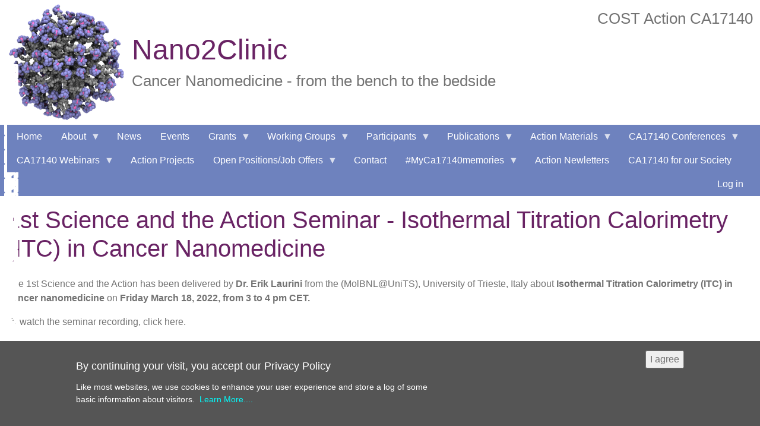

--- FILE ---
content_type: text/html; charset=utf-8
request_url: https://www.nano2clinic.eu/1st-science-and-action-seminar-isothermal-titration-calorimetry-itc-cancer-nanomedicine
body_size: 11824
content:
<!DOCTYPE html>
<html lang="en" dir="ltr" prefix="content: http://purl.org/rss/1.0/modules/content/ dc: http://purl.org/dc/terms/ foaf: http://xmlns.com/foaf/0.1/ og: http://ogp.me/ns# rdfs: http://www.w3.org/2000/01/rdf-schema# schema: http://schema.org/ sioc: http://rdfs.org/sioc/ns# sioct: http://rdfs.org/sioc/types# skos: http://www.w3.org/2004/02/skos/core# xsd: http://www.w3.org/2001/XMLSchema#">
<head>
  <meta charset="utf-8">
  <link rel="canonical" href="/1st-science-and-action-seminar-isothermal-titration-calorimetry-itc-cancer-nanomedicine">
  <meta name="description" content="The 1st Science and the Action has been delivered by Dr.">
  <meta property="og:site_name" content="Nano2Clinic">
  <meta property="og:title" content="1st Science and the Action Seminar - Isothermal Titration Calorimetry (ITC) in Cancer Nanomedicine">
  <meta property="og:image" content="https://www.nano2clinic.eu">
  <meta property="og:updated_time" content="2022-04-08T15:03:55+01:00">
  <meta name="MobileOptimized" content="width">
  <meta name="HandheldFriendly" content="true">
  <meta name="viewport" content="width=device-width, initial-scale=1.0">
  <link rel="icon" href="/themes/yw_theme/favicon.ico" type="image/vnd.microsoft.icon">
  <title>1st Science and the Action Seminar - Isothermal Titration Calorimetry (ITC) in Cancer Nanomedicine | Nano2Clinic</title>
  <link rel="stylesheet" media="all" href="/sites/default/files/css/css_FnGsthWfOGC0fhdNgCbHXwMEg-EV5nda6J8F9Jfsl3c.css">
  <link rel="stylesheet" media="all" href="/sites/default/files/css/css_-yE5x9DrizPoBVNyHDwANiEbYOe_Em1YO13KNKeyrDk.css">
</head>
<body class="yw-live has-masthead-region path-node page-node-type-page">
  <a href="#main-content" class="visually-hidden focusable skip-link">Skip to main content</a>
  <div class="dialog-off-canvas-main-canvas" data-off-canvas-main-canvas="">
    <header id="top_menu" class="clearfix" role="navigation">
      <div class="region region-top-menu">
        <div id="block-yw-theme-tools" class="block block-superfish block-superfishtools">
          <ul id="superfish-tools" class="menu sf-menu sf-tools sf-horizontal sf-style-none"></ul>
        </div>
      </div>
    </header>
    <header id="header" class="clearfix container-fluid" role="banner">
      <div class="row">
        <div class="col-sm-8">
          <div class="region region-branding">
            <div id="logo">
              <a class="logo" href="/" title="Home" rel="home"><img src="/sites/default/files/yogawebs/logo.png" alt="Home"></a>
            </div>
            <div id="name-and-slogan">
              <h1 id="site-name"><a href="/" title="Home" rel="home">Nano2Clinic</a></h1>
              <p id="site-slogan">Cancer Nanomedicine - from the bench to the bedside</p>
            </div>
          </div>
        </div>
        <div class="col-sm-4">
          <div class="region region-masthead">
            <div id="block-costactionnumber" class="cost-action-number block block-block-content block-block-content53250033-e02d-4ece-9b02-6427971ada78">
              <div class="yw-formatted text-formatted field field--name-body field--type-text-with-summary field--label-hidden field__item">
                <h3>COST Action CA17140</h3>
              </div>
            </div>
            <div id="block-ridiculouslyresponsivesocialsharebuttons" class="block block-rrssb block-rrssb-block">
              <div class="rrssb rrssb-bs-follow_links">
                <ul class="rrssb-buttons">
                  <li class="rrssb-facebook"><span class="rrssb-icon"></span> <span class="rrssb-text">facebook</span></li>
                  <li class="rrssb-twitter"><span class="rrssb-icon"></span> <span class="rrssb-text">twitter</span></li>
                </ul>
              </div>
            </div>
          </div>
        </div>
        <div class="col-sm-12">
          <div class="region region-navigation">
            <div id="block-yw-theme-mainnavigation" class="block block-superfish block-superfishmain">
              <ul id="superfish-main" class="menu sf-menu sf-main sf-horizontal sf-style-none">
                <li id="main-yogawebshome" class="sf-depth-1 sf-no-children">
                  <a href="/" class="sf-depth-1">Home</a>
                </li>
                <li id="main-menu-link-content73bb9df2-a4ac-4ee8-9afd-95b99c8c337e" class="sf-depth-1 menuparent">
                  <span class="sf-depth-1 menuparent nolink">About</span>
                  <ul>
                    <li id="main-menu-link-contentad5b75ab-d113-40a7-b7bd-2da9048f97e5" class="sf-depth-2 sf-no-children">
                      <a href="/cost-action-ca17140" title="Details about this Action including how to join" class="sf-depth-2">COST Action CA17140</a>
                    </li>
                    <li id="main-menu-link-contentc4a6639b-5570-4a72-beb4-992a8526038e" class="sf-depth-2 sf-no-children">
                      <a href="/about-cost" class="sf-depth-2">About COST</a>
                    </li>
                    <li id="main-menu-link-content89b13f33-368c-49f1-b112-49d6d72a1618" class="sf-depth-2 sf-no-children">
                      <a href="/participation" title="How to join this Action" class="sf-depth-2">Participation</a>
                    </li>
                  </ul>
                </li>
                <li id="main-views-viewviewsarticlespage-1" class="sf-depth-1 sf-no-children">
                  <a href="/news" class="sf-depth-1">News</a>
                </li>
                <li id="main-views-viewviewseventspage-1" class="sf-depth-1 sf-no-children">
                  <a href="/events" class="sf-depth-1">Events</a>
                </li>
                <li id="main-menu-link-content691db2d0-e2de-4d2b-9c7f-22e02140f137" class="sf-depth-1 menuparent">
                  <a href="/grants" class="sf-depth-1 menuparent">Grants</a>
                  <ul>
                    <li id="main-menu-link-content691db2d0-e2de-4d2b-9c7f-22e02140f137--2" class="sf-depth-1 sf-clone-parent sf-no-children">
                      <a href="/grants" class="sf-depth-1">Grants</a>
                    </li>
                    <li id="main-menu-link-content3d8d331d-3842-47f8-8013-61ffdef44a83" class="sf-depth-2 sf-clone-parent menuparent">
                      <a href="/about-short-term-scientific-missions" title="Short Term Scientific Missions" class="sf-depth-2 menuparent">STSMs</a>
                      <ul>
                        <li id="main-menu-link-content3d8d331d-3842-47f8-8013-61ffdef44a83--2" class="sf-depth-2 sf-clone-parent sf-no-children">
                          <a href="/about-short-term-scientific-missions" title="Short Term Scientific Missions" class="sf-depth-2">STSMs</a>
                        </li>
                        <li id="main-menu-link-content47f53412-348c-4c94-bdd6-52e24904a9f0" class="sf-depth-3 sf-clone-parent sf-no-children">
                          <a href="/seventh-stsms-call" title="Seventh call for STSM" class="sf-depth-3">Seventh call for STSM</a>
                        </li>
                        <li id="main-menu-link-content14b20e87-96f9-4399-9f9f-a3522a463aa0" class="sf-depth-3 sf-clone-parent sf-no-children">
                          <a href="/sixth-call-stsm" class="sf-depth-3">Sixth Call for STSM</a>
                        </li>
                        <li id="main-menu-link-content6fe1abf1-ba65-4806-aa37-84b0212ed700" class="sf-depth-3 sf-clone-parent sf-no-children">
                          <a href="/fifth-call-stsms" class="sf-depth-3">Fifth call for STSMs</a>
                        </li>
                        <li id="main-menu-link-contenta9400b7c-9b94-48dd-af36-4a10a55b1207" class="sf-depth-3 sf-clone-parent sf-no-children">
                          <a href="/fourth-call-stsm" class="sf-depth-3">Fourth call for STSM</a>
                        </li>
                        <li id="main-menu-link-contentcf84235b-1c81-45a2-8536-dbf94de64298" class="sf-depth-3 sf-clone-parent sf-no-children">
                          <a href="/third-call-stsms" title="Third call for STSMs" class="sf-depth-3">Third Call for STSMs</a>
                        </li>
                        <li id="main-menu-link-contentc270a21d-2e3f-4b1f-bcc7-75dc8afce13a" class="sf-depth-3 sf-clone-parent sf-no-children">
                          <a href="/second-call-stsms" title="Second STSMs call" class="sf-depth-3">Second call for STSMs</a>
                        </li>
                        <li id="main-menu-link-contentde9cc597-610a-4115-a5fc-a695a74e9530" class="sf-depth-3 sf-clone-parent sf-no-children">
                          <a href="/first-call-stsms" class="sf-depth-3">First call for STSMs</a>
                        </li>
                        <li id="main-menu-link-content3a2497c5-8137-44b2-8d11-821f713b2d44" class="sf-depth-3 sf-clone-parent sf-no-children">
                          <a href="/brief-guidelines-stsm-application" title="Action notices and announcements" class="sf-depth-3">Guidelines for STSM applications</a>
                        </li>
                      </ul>
                    </li>
                    <li id="main-menu-link-content26818412-ec0b-4733-9e2b-cd777d8de983" class="sf-depth-2 sf-clone-parent sf-no-children">
                      <a href="/2022itc-conference-grant-application-open" class="sf-depth-2">ITC Conference Grant Applications</a>
                    </li>
                  </ul>
                </li>
                <li id="main-menu-link-content679ba2d8-cf2b-4201-b7c6-525fedae3c37" class="sf-depth-1 menuparent">
                  <span class="sf-depth-1 menuparent nolink">Working Groups</span>
                  <ul>
                    <li id="main-menu-link-contenta1ac283d-bc73-4646-95df-cd3840dc6f10" class="sf-depth-2 menuparent">
                      <a href="/working-group-1-manufacturing-nanodrugs" title="Manufacturing nanodrugs" class="sf-depth-2 menuparent">Working Group 1</a>
                      <ul>
                        <li id="main-menu-link-contenta1ac283d-bc73-4646-95df-cd3840dc6f10--2" class="sf-depth-2 sf-clone-parent sf-no-children">
                          <a href="/working-group-1-manufacturing-nanodrugs" title="Manufacturing nanodrugs" class="sf-depth-2">Working Group 1</a>
                        </li>
                        <li id="main-menu-link-contenta394cf1d-74a9-46e6-9a73-206a90734af5" class="sf-depth-3 sf-clone-parent sf-no-children">
                          <a href="/wg1-meeting-madeira-portugal-0" title="WG1 announcement" class="sf-depth-3">WG1 Meeting in Madeira, Portugal</a>
                        </li>
                        <li id="main-menu-link-contentaf622fa6-7061-4f09-b45e-bae62f0c7d8c" class="sf-depth-3 sf-clone-parent sf-no-children">
                          <a href="/wg1-deliverables" class="sf-depth-3">WG1 Deliverables</a>
                        </li>
                        <li id="main-menu-link-contenteecc0063-e3b4-41dd-8c27-80b858bf41db" class="sf-depth-3 sf-clone-parent sf-no-children">
                          <a href="/wg1-info-days" title="WG1 Info Days" class="sf-depth-3">WG1 Info Days</a>
                        </li>
                      </ul>
                    </li>
                    <li id="main-menu-link-contenta817f26d-2af7-4be0-b94c-688caca573b9" class="sf-depth-2 menuparent">
                      <a href="/working-group-2-physio-chemical-characterization-nanodrugs" title="Physio-chemical characterization of nanodrugs" class="sf-depth-2 menuparent">Working Group 2</a>
                      <ul>
                        <li id="main-menu-link-contenta817f26d-2af7-4be0-b94c-688caca573b9--2" class="sf-depth-2 sf-clone-parent sf-no-children">
                          <a href="/working-group-2-physio-chemical-characterization-nanodrugs" title="Physio-chemical characterization of nanodrugs" class="sf-depth-2">Working Group 2</a>
                        </li>
                        <li id="main-menu-link-content79cf4a19-f66f-43a9-8c4d-773e3af25c99" class="sf-depth-3 sf-clone-parent sf-no-children">
                          <a href="/wg2-deliverables" class="sf-depth-3">WG2 Deliverables</a>
                        </li>
                        <li id="main-menu-link-content622cf9f8-f77d-4a1f-9b06-d9286cb27b81" class="sf-depth-3 sf-clone-parent sf-no-children">
                          <a href="/wg2-online-conference" class="sf-depth-3">WG2 Online Conference</a>
                        </li>
                        <li id="main-menu-link-content933a64b9-4d72-461e-bd94-2872f592093c" class="sf-depth-3 sf-clone-parent sf-no-children">
                          <a href="/recordings-wg2-workshop" class="sf-depth-3">Recordings of the WG2 Workshop</a>
                        </li>
                        <li id="main-menu-link-content099c27c9-07fb-4e81-a5ae-f49519043bc4" class="sf-depth-3 sf-clone-parent sf-no-children">
                          <a href="/wg2-info-days" title="WG2 Info Days" class="sf-depth-3">WG2 Info Days</a>
                        </li>
                      </ul>
                    </li>
                    <li id="main-menu-link-content27901f84-f3d8-41b1-b897-7b2854f61102" class="sf-depth-2 menuparent">
                      <a href="/working-group-3-preclinical-studies-nanodrugs" title="Preclinical studies of nanodrugs" class="sf-depth-2 menuparent">Working Group 3</a>
                      <ul>
                        <li id="main-menu-link-content27901f84-f3d8-41b1-b897-7b2854f61102--2" class="sf-depth-2 sf-clone-parent sf-no-children">
                          <a href="/working-group-3-preclinical-studies-nanodrugs" title="Preclinical studies of nanodrugs" class="sf-depth-2">Working Group 3</a>
                        </li>
                        <li id="main-menu-link-content205bfb97-5121-40b3-a482-63550aa752b7" class="sf-depth-3 sf-clone-parent sf-no-children">
                          <a href="/wg3-info-days" title="WG3 Info Days" class="sf-depth-3">WG3 Info Days</a>
                        </li>
                        <li id="main-menu-link-content2f7bef2b-0013-46bf-9e70-ef233c9de91f" class="sf-depth-3 sf-clone-parent sf-no-children">
                          <a href="/wg3-meeting-bellinzona-ch" class="sf-depth-3">WG3 Meeting, Bellinzona (CH)</a>
                        </li>
                        <li id="main-menu-link-contente51c482b-c425-42e4-9e70-46c398a71bdc" class="sf-depth-3 sf-clone-parent sf-no-children">
                          <a href="/wg3-workshop-magdeburg-de" class="sf-depth-3">WG3 Workshop, Magdeburg (DE)</a>
                        </li>
                      </ul>
                    </li>
                    <li id="main-menu-link-content19f80b78-3d92-4173-8e38-a0d59dad65c6" class="sf-depth-2 menuparent">
                      <a href="/working-group-4-guidelines-clinical-trials-and-regulatory-aspects" title="Guidelines for clinical trials and regulatory aspects" class="sf-depth-2 menuparent">Working Group 4</a>
                      <ul>
                        <li id="main-menu-link-content19f80b78-3d92-4173-8e38-a0d59dad65c6--2" class="sf-depth-2 sf-clone-parent sf-no-children">
                          <a href="/working-group-4-guidelines-clinical-trials-and-regulatory-aspects" title="Guidelines for clinical trials and regulatory aspects" class="sf-depth-2">Working Group 4</a>
                        </li>
                        <li id="main-menu-link-content9177acf7-1604-471c-b4fa-2b43d9b1341f" class="sf-depth-3 sf-clone-parent sf-no-children">
                          <a href="/literature-material-wg4" class="sf-depth-3">Literature material for WG4</a>
                        </li>
                        <li id="main-menu-link-content39dc580d-4430-4426-9e2d-ec9274209233" class="sf-depth-3 sf-clone-parent sf-no-children">
                          <a href="/wg4-info-days" title="WG4 Info Days" class="sf-depth-3">WG4 Info Days</a>
                        </li>
                      </ul>
                    </li>
                  </ul>
                </li>
                <li id="main-menu-link-content9de769d2-9290-4cd0-aa4b-afe67ed01640" class="sf-depth-1 menuparent">
                  <span class="sf-depth-1 menuparent nolink">Participants</span>
                  <ul>
                    <li id="main-menu-link-content4290d30d-1f19-4eed-9bf9-a8bcac130b5d" class="sf-depth-2 sf-no-children">
                      <a href="/management-committee-0" class="sf-depth-2">Management Committee</a>
                    </li>
                    <li id="main-menu-link-content91490280-aa5d-470b-9944-bd6019097e8d" class="sf-depth-2 sf-no-children">
                      <a href="/core-group-1" class="sf-depth-2">Core Group</a>
                    </li>
                    <li id="main-menu-link-content30f60f74-9b97-48d0-8295-691a97881131" class="sf-depth-2 menuparent">
                      <span class="sf-depth-2 menuparent nolink">Action Participants</span>
                      <ul>
                        <li id="main-menu-link-content6b0b9c5b-dec2-45c6-a28c-245300503e9e" class="sf-depth-3 sf-no-children">
                          <a href="/action-participants" class="sf-depth-3">Action Participants</a>
                        </li>
                        <li id="main-menu-link-contentb115ccb2-a038-42e5-bf6f-0a6db2102dde" class="sf-depth-3 sf-no-children">
                          <a href="/action-members" title="Action Members - A" class="sf-depth-3">Action Members - A</a>
                        </li>
                        <li id="main-menu-link-contente27977d1-f964-4fa7-873a-9fe4f8d6cd0e" class="sf-depth-3 sf-no-children">
                          <a href="/action-members-b" title="Action Members - B" class="sf-depth-3">Action Members - B</a>
                        </li>
                        <li id="main-menu-link-content4d684740-05bf-4649-b841-a47c66fd9f9f" class="sf-depth-3 sf-no-children">
                          <a href="/action-members-c" title="Actions Members - C" class="sf-depth-3">Action Members - C</a>
                        </li>
                        <li id="main-menu-link-content84650eaf-0029-4430-93cd-134cbc49d079" class="sf-depth-3 sf-no-children">
                          <a href="/action-members-d" title="Action Members - D" class="sf-depth-3">Action Members - D</a>
                        </li>
                        <li id="main-menu-link-content552ca999-afae-4fcf-9800-d397e919347c" class="sf-depth-3 sf-no-children">
                          <a href="/action-members-e" title="Action Members - E" class="sf-depth-3">Action Members - E</a>
                        </li>
                        <li id="main-menu-link-content5488936f-43ea-497a-a696-395be68a2f93" class="sf-depth-3 sf-no-children">
                          <a href="/action-members-f" title="Action Members - F" class="sf-depth-3">Action Members - F</a>
                        </li>
                        <li id="main-menu-link-content1f44c001-4481-441d-8179-59c496280512" class="sf-depth-3 sf-no-children">
                          <a href="/action-members-g" title="Action Members - G" class="sf-depth-3">Action Members - G</a>
                        </li>
                        <li id="main-menu-link-contenteb9a2806-6437-4e1c-80bc-dde4d30fd7cd" class="sf-depth-3 sf-no-children">
                          <a href="/action-members-h" title="Action Members - H" class="sf-depth-3">Action Members - H</a>
                        </li>
                        <li id="main-menu-link-content0f76d715-ca40-4f0b-b63c-b5f1d48611e1" class="sf-depth-3 sf-no-children">
                          <a href="/action-members-i-0" title="Action Members - I" class="sf-depth-3">Action Members - I</a>
                        </li>
                        <li id="main-menu-link-content08586cc2-c291-4f77-8473-469b5d524034" class="sf-depth-3 sf-no-children">
                          <a href="/action-members-j-0" title="Action Members - J" class="sf-depth-3">Action Members - J</a>
                        </li>
                        <li id="main-menu-link-contentb40ccad6-4bbe-46a8-bba2-ae0ad4e261c3" class="sf-depth-3 sf-no-children">
                          <a href="/action-members-k-0" title="Action Members - K" class="sf-depth-3">Action Members - K</a>
                        </li>
                        <li id="main-menu-link-content955397a7-7a55-44c7-980c-64d96b81cc63" class="sf-depth-3 sf-no-children">
                          <a href="/action-members-l" title="Action Members - L" class="sf-depth-3">Action Members - L</a>
                        </li>
                        <li id="main-menu-link-contente47f1abd-d0db-4d36-bb40-705bf1975d3c" class="sf-depth-3 sf-no-children">
                          <a href="/action-members-m" title="Action Members - M" class="sf-depth-3">Action Members - M</a>
                        </li>
                        <li id="main-menu-link-content75d81b83-0728-4d51-99c2-99c091ca9ac8" class="sf-depth-3 sf-no-children">
                          <a href="/action-members-n" title="Action Members - N" class="sf-depth-3">Action Members - N</a>
                        </li>
                        <li id="main-menu-link-content7bd7ba3b-dcff-41de-a47b-557f088c0934" class="sf-depth-3 sf-no-children">
                          <a href="/action-members-o" title="Action Members - O" class="sf-depth-3">Action Members - O</a>
                        </li>
                        <li id="main-menu-link-contenta1181c5c-ca0d-4a6c-9039-ae5537d1c945" class="sf-depth-3 sf-no-children">
                          <a href="/action-members-p" title="Action Members - P" class="sf-depth-3">Action Members - P</a>
                        </li>
                        <li id="main-menu-link-contentc114c07e-adff-4582-a1b9-bd93a7d35725" class="sf-depth-3 sf-no-children">
                          <a href="/action-members-q" title="Action Members - Q" class="sf-depth-3">Action Members - Q</a>
                        </li>
                        <li id="main-menu-link-content68874776-4333-4e3d-9877-80a6dd584006" class="sf-depth-3 sf-no-children">
                          <a href="/action-members-r" title="Action Members - R" class="sf-depth-3">Action Members - R</a>
                        </li>
                        <li id="main-menu-link-content90f82346-9a3d-493f-96a5-88c255f4c911" class="sf-depth-3 sf-no-children">
                          <a href="/action-members-s" title="Action Members - S" class="sf-depth-3">Action Members - S</a>
                        </li>
                        <li id="main-menu-link-content87c2b6c6-c174-4c99-88ac-dc873420f764" class="sf-depth-3 sf-no-children">
                          <a href="/action-members-t" title="Action Members - T" class="sf-depth-3">Action Members - T</a>
                        </li>
                        <li id="main-menu-link-content28f4b53f-afd2-4ea1-b4ca-4824afe2aa16" class="sf-depth-3 sf-no-children">
                          <a href="/action-members-v" title="Action Members - V" class="sf-depth-3">Action Members - V</a>
                        </li>
                        <li id="main-menu-link-contentc3513213-a2ff-474d-82dd-47cce95f8896" class="sf-depth-3 sf-no-children">
                          <a href="/action-members-w" title="Action Members - W" class="sf-depth-3">Action Members - W</a>
                        </li>
                        <li id="main-menu-link-content6eca86a5-5123-41ce-9536-f99b1472c77d" class="sf-depth-3 sf-no-children">
                          <a href="/action-members-y" title="Action Members - Y" class="sf-depth-3">Action Members - Y</a>
                        </li>
                        <li id="main-menu-link-content311e1f2e-b88b-4793-b32c-383f73b670ee" class="sf-depth-3 sf-no-children">
                          <a href="/action-members-z" title="Action Members - Z" class="sf-depth-3">Action Members - Z</a>
                        </li>
                      </ul>
                    </li>
                    <li id="main-menu-link-content9e0f2444-4aca-4da8-8caf-7ea10c1a81d8" class="sf-depth-2 sf-no-children">
                      <a href="/early-career-investigators-ecis" class="sf-depth-2">Early Career Investigators (ECIs)</a>
                    </li>
                  </ul>
                </li>
                <li id="main-menu-link-content4bb81c6b-5385-476d-8773-194cc7acf47c" class="sf-depth-1 menuparent">
                  <a href="/ca17140-publications" class="sf-depth-1 menuparent">Publications</a>
                  <ul>
                    <li id="main-menu-link-content4bb81c6b-5385-476d-8773-194cc7acf47c--2" class="sf-depth-1 sf-clone-parent sf-no-children">
                      <a href="/ca17140-publications" class="sf-depth-1">Publications</a>
                    </li>
                    <li id="main-menu-link-content5738e23a-5c1b-4e3b-b4f6-14e34a77e39d" class="sf-depth-2 sf-clone-parent sf-no-children">
                      <a href="/ca17140-related-publications" class="sf-depth-2">CA17140 Related Publications</a>
                    </li>
                  </ul>
                </li>
                <li id="main-menu-link-content5197f28b-79d7-4700-a351-e5560bba8fff" class="sf-depth-1 menuparent">
                  <a href="/action-materials" title="Materials from action events" class="sf-depth-1 menuparent">Action Materials</a>
                  <ul>
                    <li id="main-menu-link-content5197f28b-79d7-4700-a351-e5560bba8fff--2" class="sf-depth-1 sf-clone-parent sf-no-children">
                      <a href="/action-materials" title="Materials from action events" class="sf-depth-1">Action Materials</a>
                    </li>
                    <li id="main-menu-link-contentdb679d8e-5882-45e3-8392-e843a1b1ff62" class="sf-depth-2 sf-clone-parent sf-no-children">
                      <a href="/first-ca17140-ts-presentations" title="TS presentations" class="sf-depth-2">First CA17140 TS - PRESENTATIONS</a>
                    </li>
                    <li id="main-menu-link-content1b374e67-c7f5-4940-8766-6736fa2046cd" class="sf-depth-2 sf-clone-parent menuparent">
                      <a href="/mc-meetings-material" title="MC Meetings Material" class="sf-depth-2 menuparent">MC Meetings Material</a>
                      <ul>
                        <li id="main-menu-link-content1b374e67-c7f5-4940-8766-6736fa2046cd--2" class="sf-depth-2 sf-clone-parent sf-no-children">
                          <a href="/mc-meetings-material" title="MC Meetings Material" class="sf-depth-2">MC Meetings Material</a>
                        </li>
                        <li id="main-menu-link-content9e855ae0-fd8c-44bf-8d35-f81dfa78aa33" class="sf-depth-3 sf-clone-parent sf-no-children">
                          <a href="/4th-mc-meeting-online-january-2022" class="sf-depth-3">4th MC Meeting, online, January 2022</a>
                        </li>
                        <li id="main-menu-link-content5a944743-a871-4798-a725-e7cee3b766f4" class="sf-depth-3 sf-clone-parent sf-no-children">
                          <a href="/3rd-ca17140-mc-meeting-online-october-2020" class="sf-depth-3">3rd MC meeting, online, October 2020</a>
                        </li>
                        <li id="main-menu-link-content395d1e25-0cd2-43b6-bd13-801ed87396ae" class="sf-depth-3 sf-clone-parent sf-no-children">
                          <a href="/2nd-mc-meeting-riga-october-2019" class="sf-depth-3">2nd MC Meeting in Riga, October 2019</a>
                        </li>
                        <li id="main-menu-link-content40a9a328-ae19-4c41-abb6-d357db04aa31" class="sf-depth-3 sf-clone-parent sf-no-children">
                          <a href="/5th-mc-meeting-online-october-2022" title="5th MC Meeting, online, October 2022" class="sf-depth-3">5th MC Meeting, online, October 2022</a>
                        </li>
                      </ul>
                    </li>
                    <li id="main-menu-link-content01cec55e-074c-45ff-9dd5-fc7710327c16" class="sf-depth-2 sf-clone-parent sf-no-children">
                      <a href="/ca17140-cg-general-meeting" title="CA17140 CG general meeting" class="sf-depth-2">CA17140 CG general meeting</a>
                    </li>
                  </ul>
                </li>
                <li id="main-menu-link-contentb95387d0-32a9-49e3-8e76-cafa83d5de5d" class="sf-depth-1 menuparent">
                  <a href="/cost-action-ca17140-conferences" title="Page dedicated to CA17140 Conferences" class="sf-depth-1 menuparent">CA17140 Conferences</a>
                  <ul>
                    <li id="main-menu-link-contentb95387d0-32a9-49e3-8e76-cafa83d5de5d--2" class="sf-depth-1 sf-clone-parent sf-no-children">
                      <a href="/cost-action-ca17140-conferences" title="Page dedicated to CA17140 Conferences" class="sf-depth-1">CA17140 Conferences</a>
                    </li>
                    <li id="main-menu-link-content8901c659-f6a5-4098-add1-4bd4fa937c5c" class="sf-depth-2 sf-clone-parent sf-no-children">
                      <a href="/1st-ca17140-stsm-conference" class="sf-depth-2">1st CA17140 STSM Conference</a>
                    </li>
                    <li id="main-menu-link-contenta18f62e5-20d1-4e4c-ad56-227767e89641" class="sf-depth-2 sf-clone-parent menuparent">
                      <a href="/ca17140-final-conference" title="CA17140 Final Confrerence" class="sf-depth-2 menuparent">CA17140 Final Conference</a>
                      <ul>
                        <li id="main-menu-link-contenta18f62e5-20d1-4e4c-ad56-227767e89641--2" class="sf-depth-2 sf-clone-parent sf-no-children">
                          <a href="/ca17140-final-conference" title="CA17140 Final Confrerence" class="sf-depth-2">CA17140 Final Conference</a>
                        </li>
                        <li id="main-menu-link-content208d2025-d518-454c-ad47-49e77b394685" class="sf-depth-3 sf-clone-parent sf-no-children">
                          <a href="/book-abstracts-ca17140-final-conference" title="Book of Abstracts of the CA17140 Final Conference" class="sf-depth-3">Book of Abstracts of the CA17140 Final Conference</a>
                        </li>
                        <li id="main-menu-link-content852d7b17-1f88-453e-8ef0-211e480241b6" class="sf-depth-3 sf-clone-parent sf-no-children">
                          <a href="/ca17140-final-conference-presentations" title="CA17140 Final Conference presentations" class="sf-depth-3">CA17140 Final Conference presentations</a>
                        </li>
                        <li id="main-menu-link-content3c7262ab-3d9a-4b38-9fbc-cf95baa2de16" class="sf-depth-3 sf-clone-parent sf-no-children">
                          <a href="/ca17140-final-conference-recordings" title="CA17140 Final Conference recordings" class="sf-depth-3">CA17140 Final Conference recordings</a>
                        </li>
                        <li id="main-menu-link-contentfe98a22d-1acb-4dc0-9c85-954a277c4f69" class="sf-depth-3 sf-clone-parent sf-no-children">
                          <a href="/certificate-attendance" title="Certificate of Attendance" class="sf-depth-3">Certificate of Attendance</a>
                        </li>
                        <li id="main-menu-link-content61d95c80-356f-4a01-abaa-eaf4a6ed4275" class="sf-depth-3 sf-clone-parent sf-no-children">
                          <a href="/final-conference-venue-map" title="Final Conference venue map" class="sf-depth-3">Final Conference venue map</a>
                        </li>
                        <li id="main-menu-link-content5d11e3f5-bf51-4794-a9f9-8ff2cd64bee6" class="sf-depth-3 sf-clone-parent sf-no-children">
                          <a href="/organizing-committee" title="Organizing Committee" class="sf-depth-3">Organizing Committee</a>
                        </li>
                        <li id="main-menu-link-contente623b54e-3352-4bda-8321-76e4818c00eb" class="sf-depth-3 sf-clone-parent sf-no-children">
                          <a href="/program-ca17140-final-conference" title="Program of the CA17140 Final Conference" class="sf-depth-3">Program of the CA17140 Final Conference</a>
                        </li>
                      </ul>
                    </li>
                    <li id="main-menu-link-content592c6e75-5d62-43e2-b1e8-bb58fdfb95d4" class="sf-depth-2 sf-clone-parent sf-no-children">
                      <a href="/stakeholder-one-day-event-nano-clinic-synergies-clinical-translation-nanotechnology-cancer" title="Stakeholder one-day event Nano to Clinic – Synergies for Clinical Translation of Nanotechnology in Cancer Therapies" class="sf-depth-2">Stakeholder one-day event Nano to Clinic – Synergies for Clinical Translation of Nanotechnology in Cancer Therapies</a>
                    </li>
                    <li id="main-menu-link-content078fa77b-b469-4b77-9169-98d6006107fe" class="sf-depth-2 sf-clone-parent menuparent">
                      <a href="/1st-ca17140-conference-2" class="sf-depth-2 menuparent">1st CA17140 conference</a>
                      <ul>
                        <li id="main-menu-link-content078fa77b-b469-4b77-9169-98d6006107fe--2" class="sf-depth-2 sf-clone-parent sf-no-children">
                          <a href="/1st-ca17140-conference-2" class="sf-depth-2">1st CA17140 conference</a>
                        </li>
                        <li id="main-menu-link-content1f76dfeb-fcdb-4235-a2b2-155a1c2e5795" class="sf-depth-3 sf-clone-parent sf-no-children">
                          <a href="/program-1st-ca17140-conference" class="sf-depth-3">Program of the 1st CA17140 Conference</a>
                        </li>
                        <li id="main-menu-link-content8e1757f0-165d-4b80-9e01-0dc89fa8a32d" class="sf-depth-3 sf-clone-parent sf-no-children">
                          <a href="/local-organizing-committee" title="1st CA17140 Conference Local Organizers" class="sf-depth-3">Local Organizing Committee</a>
                        </li>
                        <li id="main-menu-link-content69cf4e46-e4de-466b-a5b8-afcba8099fef" class="sf-depth-3 sf-clone-parent sf-no-children">
                          <a href="/scientific-committee" class="sf-depth-3">Scientific Committee</a>
                        </li>
                        <li id="main-menu-link-contentf1e2cad7-413a-4f51-976d-c179ad6f490d" class="sf-depth-3 sf-clone-parent sf-no-children">
                          <a href="/important-update-upcoming-1st-ca17140-conference" class="sf-depth-3">Important update on the upcoming 1st CA17140 Conference</a>
                        </li>
                        <li id="main-menu-link-content46d632de-3d0c-4395-b22a-9149acdecb3d" class="sf-depth-3 sf-clone-parent sf-no-children">
                          <a href="/book-abstracts-ca17140-conference" class="sf-depth-3">Book of Abstracts of the CA17140 Conference</a>
                        </li>
                        <li id="main-menu-link-content78ac25ee-21a8-4160-89a1-325c5cd2a3d8" class="sf-depth-3 sf-clone-parent sf-no-children">
                          <a href="/1st-ca17140-conference-presentations" class="sf-depth-3">1st CA17140 Conference Presentations</a>
                        </li>
                      </ul>
                    </li>
                  </ul>
                </li>
                <li id="main-menu-link-content86432bc1-06ed-490c-80e9-ac2b219fa463" class="active-trail sf-depth-1 menuparent">
                  <a href="/ca17140-webinars" class="sf-depth-1 menuparent">CA17140 Webinars</a>
                  <ul>
                    <li id="main-menu-link-content86432bc1-06ed-490c-80e9-ac2b219fa463--2" class="active-trail sf-depth-1 sf-clone-parent sf-no-children">
                      <a href="/ca17140-webinars" class="sf-depth-1">CA17140 Webinars</a>
                    </li>
                    <li id="main-menu-link-contentaceed92f-1bcc-48dc-8144-46e8987b6d6f" class="active-trail sf-depth-2 sf-clone-parent menuparent">
                      <a href="/science-and-action" class="sf-depth-2 menuparent">Science and the Action</a>
                      <ul>
                        <li id="main-menu-link-contentaceed92f-1bcc-48dc-8144-46e8987b6d6f--2" class="active-trail sf-depth-2 sf-clone-parent sf-no-children">
                          <a href="/science-and-action" class="sf-depth-2">Science and the Action</a>
                        </li>
                        <li id="main-menu-link-content44dbcc03-d552-4dd7-80f7-73b0084a19da" class="active-trail sf-depth-3 sf-clone-parent sf-no-children">
                          <a href="/1st-science-and-action-seminar-isothermal-titration-calorimetry-itc-cancer-nanomedicine" class="is-active sf-depth-3">1st Science and the Action Seminar - Isothermal Titration Calorimetry (ITC) in Cancer Nanomedicine</a>
                        </li>
                        <li id="main-menu-link-content2d2b2f8f-a2db-48d0-8aee-690c2c93d2b6" class="sf-depth-3 sf-clone-parent sf-no-children">
                          <a href="/10th-science-and-action-seminar-mission-cancer-facts-and-expertise-0" title="10th Science and the Action Seminar - Mission cancer - facts and expertise" class="sf-depth-3">10th Science and the Action Seminar - Mission cancer - facts and expertise</a>
                        </li>
                        <li id="main-menu-link-content447e2198-bd26-4ab3-8119-f5bc367703d4" class="sf-depth-3 sf-clone-parent sf-no-children">
                          <a href="/11th-science-and-action-seminar-hybrid-nanoparticles-multifunctional-platform-brain-tumor-therapy" title="11th Science and the Action Seminar - Hybrid nanoparticles as multifunctional platform for brain tumor therapy" class="sf-depth-3">11th Science and the Action Seminar - Hybrid nanoparticles as multifunctional platform for brain tumor therapy</a>
                        </li>
                        <li id="main-menu-link-content7f71fe1e-feef-4b38-ab61-1d2d581ef347" class="sf-depth-3 sf-clone-parent sf-no-children">
                          <a href="/2nd-science-and-action-seminar-functional-coordination-polymers-nanoscale-old-materials-new-tricks" class="sf-depth-3">2nd Science and the Action Seminar - Functional coordination polymers at the nanoscale: old materials new tricks in Nanomedicine</a>
                        </li>
                        <li id="main-menu-link-contentc0068336-14d7-48e1-a33d-7c67288eeebb" class="sf-depth-3 sf-clone-parent sf-no-children">
                          <a href="/3rd-science-and-action-seminar-mass-spectrometry-nanovector-characterization" class="sf-depth-3">3rd Science and the Action Seminar - Mass spectrometry for nanovector characterization</a>
                        </li>
                        <li id="main-menu-link-contentd371a468-17bf-4932-b7d6-89eb2292909e" class="sf-depth-3 sf-clone-parent sf-no-children">
                          <a href="/4th-science-and-action-seminar-dos-and-donts-molecular-dynamics-how-simulations-can-help-cancer" class="sf-depth-3">4th Science and the Action Seminar - The DOs and don&#039;ts of molecular dynamics: how simulations can help cancer nanomedicine</a>
                        </li>
                        <li id="main-menu-link-content424aef97-2c26-4206-b8ef-bd0ec90623d2" class="sf-depth-3 sf-clone-parent sf-no-children">
                          <a href="/5th-science-and-action-seminar-engineering-porous-silica-nanoparticles-nanocarriers-cancer-therapy" class="sf-depth-3">5th Science and the Action Seminar - Engineering porous silica nanoparticles as nanocarriers for cancer therapy</a>
                        </li>
                        <li id="main-menu-link-content653bae54-e552-4821-bb8d-fb44f86a277d" class="sf-depth-3 sf-clone-parent sf-no-children">
                          <a href="/6th-science-and-action-seminar-modular-and-adaptive-self-assembling-dendrimer-nanosystems" class="sf-depth-3">6th Science and the Action Seminar - Modular and adaptive self-assembling dendrimer nanosystems for biomedical applications</a>
                        </li>
                        <li id="main-menu-link-content8b05230a-8748-4618-b03c-ea6bfbcea5f2" class="sf-depth-3 sf-clone-parent sf-no-children">
                          <a href="/7th-science-and-action-seminar-development-homing-peptides-precision-guided-delivery-nanoparticles" class="sf-depth-3">7th Science and the Action Seminar - Development of homing peptides for precision guided delivery of nanoparticles</a>
                        </li>
                        <li id="main-menu-link-content93e37caf-73b6-49f1-ac6f-f863fdd16697" class="sf-depth-3 sf-clone-parent sf-no-children">
                          <a href="/8th-science-and-action-seminar-ultrasound-induced-piezoelectric-nanoparticles-anticancer-treatment" title="8th Science and the Action Seminar - Ultrasound-induced piezoelectric nanoparticles for anticancer treatment" class="sf-depth-3">8th Science and the Action Seminar - Ultrasound-induced piezoelectric nanoparticles for anticancer treatment</a>
                        </li>
                        <li id="main-menu-link-content69e3913f-1d3d-48f7-9fc4-ddf286dbcb32" class="sf-depth-3 sf-clone-parent sf-no-children">
                          <a href="/9th-science-and-action-seminar-plasmonic-and-magnetic-nanoparticles-biomedical-applications" title="9th Science and the Action Seminar - Plasmonic and magnetic nanoparticles for biomedical applications" class="sf-depth-3">9th Science and the Action Seminar - Plasmonic and magnetic nanoparticles for biomedical applications</a>
                        </li>
                      </ul>
                    </li>
                    <li id="main-menu-link-content2cbc5d8e-14bf-4008-9dda-60d54bfebe81" class="sf-depth-2 sf-clone-parent menuparent">
                      <a href="/industrial-partners-workshop-series" class="sf-depth-2 menuparent">Industrial Partners Workshop Series</a>
                      <ul>
                        <li id="main-menu-link-content2cbc5d8e-14bf-4008-9dda-60d54bfebe81--2" class="sf-depth-2 sf-clone-parent sf-no-children">
                          <a href="/industrial-partners-workshop-series" class="sf-depth-2">Industrial Partners Workshop Series</a>
                        </li>
                        <li id="main-menu-link-content2195dada-910a-4c16-a1f7-21bf3165fc26" class="sf-depth-3 sf-clone-parent sf-no-children">
                          <a href="/industrial-partners-workshop-series-1-and-2-webinar-recordings" title="Industrial Partners Workshop Series 1 and 2 Webinar Recordings" class="sf-depth-3">Industrial Partners Workshop Series 1 and 2 Webinar Recordings</a>
                        </li>
                      </ul>
                    </li>
                    <li id="main-menu-link-content32a6d6a0-5173-4a49-897c-e388cf388e2e" class="sf-depth-2 sf-clone-parent sf-no-children">
                      <a href="/online-workshop-fda-guidance" class="sf-depth-2">Online workshop on FDA Guidance</a>
                    </li>
                    <li id="main-menu-link-contentd7ac4c75-05eb-4f3f-bad7-827fac1c11b6" class="sf-depth-2 sf-clone-parent menuparent">
                      <a href="/1st-ca17140-webinar" class="sf-depth-2 menuparent">1st CA17140 webinar</a>
                      <ul>
                        <li id="main-menu-link-contentd7ac4c75-05eb-4f3f-bad7-827fac1c11b6--2" class="sf-depth-2 sf-clone-parent sf-no-children">
                          <a href="/1st-ca17140-webinar" class="sf-depth-2">1st CA17140 webinar</a>
                        </li>
                        <li id="main-menu-link-content762db5ed-421f-4090-99f7-67b28095a19a" class="sf-depth-3 sf-clone-parent sf-no-children">
                          <a href="/1st-webinar-announcement" class="sf-depth-3">1st Webinar announcement</a>
                        </li>
                        <li id="main-menu-link-contentaa09695e-8867-4547-a13b-f7283b14b252" class="sf-depth-3 sf-clone-parent sf-no-children">
                          <a href="/1st-webinar-registration" class="sf-depth-3">1st Webinar registration</a>
                        </li>
                        <li id="main-menu-link-content6b14fb05-94de-4e2f-a984-3ab60a0ec512" class="sf-depth-3 sf-clone-parent sf-no-children">
                          <a href="/1st-webinar-presentations" class="sf-depth-3">1st Webinar presentations</a>
                        </li>
                        <li id="main-menu-link-content6aa11ec3-e03b-448d-98b3-d90322f9ed0a" class="sf-depth-3 sf-clone-parent sf-no-children">
                          <a href="/recordings-1st-ca17140-webinar" class="sf-depth-3">Recordings of the 1st CA17140 webinar</a>
                        </li>
                      </ul>
                    </li>
                    <li id="main-menu-link-content8b55609d-78e4-4b56-9458-7f621f52b78a" class="sf-depth-2 sf-clone-parent sf-no-children">
                      <a href="/10th-science-and-action-seminar-mission-cancer-facts-and-expertise" title="10th Science and the Action Seminar - Mission cancer - facts and expertise" class="sf-depth-2">10th Science and the Action Seminar - Mission cancer - facts and expertise</a>
                    </li>
                    <li id="main-menu-link-contente6a3df2e-e022-4837-8305-04bc330e748c" class="sf-depth-2 sf-clone-parent sf-no-children">
                      <a href="/third-industrial-partners-workshop-series" class="sf-depth-2">Third Industrial Partners Workshop Series</a>
                    </li>
                    <li id="main-menu-link-content42153432-7978-4689-b077-6a8cb2a3666c" class="sf-depth-2 sf-clone-parent menuparent">
                      <a href="/webinar-pkpd-relationships-anticancer-agents-could-nanoparticles-change-game" class="sf-depth-2 menuparent">Webinar. PK/PD relationships of anticancer agents: Could nanoparticles change the game?</a>
                      <ul>
                        <li id="main-menu-link-content42153432-7978-4689-b077-6a8cb2a3666c--2" class="sf-depth-2 sf-clone-parent sf-no-children">
                          <a href="/webinar-pkpd-relationships-anticancer-agents-could-nanoparticles-change-game" class="sf-depth-2">Webinar. PK/PD relationships of anticancer agents: Could nanoparticles change the game?</a>
                        </li>
                        <li id="main-menu-link-content0bebf5e2-02d2-4eb3-ba33-773a4711b1de" class="sf-depth-3 sf-clone-parent sf-no-children">
                          <a href="/webinar-recording" class="sf-depth-3">Webinar Recording</a>
                        </li>
                      </ul>
                    </li>
                    <li id="main-menu-link-content8ce9b472-1395-4444-a757-5f07d5a17481" class="sf-depth-2 sf-clone-parent sf-no-children">
                      <a href="/webinar-facing-fdas-regulatory-issues-targeted-agents-oncology" class="sf-depth-2">Webinar. Facing FDA&#039;s regulatory issues</a>
                    </li>
                  </ul>
                </li>
                <li id="main-menu-link-content7e1a9bc2-35a4-4dae-a7a9-fad198d61392" class="sf-depth-1 sf-no-children">
                  <a href="/action-projects" class="sf-depth-1">Action Projects</a>
                </li>
                <li id="main-menu-link-contentc0573d01-c9bf-4181-91fb-ea57f7e854c2" class="sf-depth-1 menuparent">
                  <a href="/open-positions-job-offers" class="sf-depth-1 menuparent">Open Positions/Job Offers</a>
                  <ul>
                    <li id="main-menu-link-contentc0573d01-c9bf-4181-91fb-ea57f7e854c2--2" class="sf-depth-1 sf-clone-parent sf-no-children">
                      <a href="/open-positions-job-offers" class="sf-depth-1">Open Positions/Job Offers</a>
                    </li>
                    <li id="main-menu-link-content1f3aa522-1757-4edf-9627-8d13a78dfe42" class="sf-depth-2 sf-clone-parent sf-no-children">
                      <a href="/phd-student-interdisciplinary-brain-cancer-nanomedicine-dr-nanasaheb-thorat-ireland" class="sf-depth-2">PhD student in Interdisciplinary Brain Cancer Nanomedicine. Dr. Nanasaheb Thorat. Ireland</a>
                    </li>
                    <li id="main-menu-link-contentc928ab18-c0e8-44b6-8389-82b81e59785c" class="sf-depth-2 sf-clone-parent sf-no-children">
                      <a href="/3-post-doc-positions-open-universidad-de-castilla-la-mancha-spain" title="Post-doc positions at the Universidad de Castilla-La Mancha, Spain" class="sf-depth-2">3 Post-doc positions open at the Universidad de Castilla-La Mancha, Spain</a>
                    </li>
                    <li id="main-menu-link-contente2d86ee8-9cc3-4351-abf0-63b2145e897c" class="sf-depth-2 sf-clone-parent sf-no-children">
                      <a href="/academicresearch-position-request-dr-evgeny-apartsin" class="sf-depth-2">Academic/research position request - Dr. Evgeny Apartsin</a>
                    </li>
                    <li id="main-menu-link-contentb3521353-f74b-456f-88e8-64b01d9969c5" class="sf-depth-2 sf-clone-parent sf-no-children">
                      <a href="/two-positions-open-nanostructured-functional-materials-group-barcelona-spain" title="Two positions open at the Nanostructured Functional Materials group in Barcelona, Spain" class="sf-depth-2">Two positions open at the Nanostructured Functional Materials group in Barcelona, Spain</a>
                    </li>
                  </ul>
                </li>
                <li id="main-feat-contactcontact" class="sf-depth-1 sf-no-children">
                  <a href="/contact-form" class="sf-depth-1">Contact</a>
                </li>
                <li id="main-menu-link-contentd78cbc28-db93-4ff2-87a7-8ee25e2419eb" class="sf-depth-1 menuparent">
                  <a href="/myca17140memories" class="sf-depth-1 menuparent">#MyCa17140memories</a>
                  <ul>
                    <li id="main-menu-link-contentd78cbc28-db93-4ff2-87a7-8ee25e2419eb--2" class="sf-depth-1 sf-clone-parent sf-no-children">
                      <a href="/myca17140memories" class="sf-depth-1">#MyCa17140memories</a>
                    </li>
                    <li id="main-menu-link-content826ef667-7ba4-4e1e-99c4-d1bc06ec0898" class="sf-depth-2 sf-clone-parent sf-no-children">
                      <a href="/myca17140memories-messages" title="#MyCa17140memories messages" class="sf-depth-2">#MyCa17140memories messages</a>
                    </li>
                  </ul>
                </li>
                <li id="main-menu-link-contentbd68615e-a6dd-4931-9ca9-6e82f0752747" class="sf-depth-1 sf-no-children">
                  <a href="/action-newletters" class="sf-depth-1">Action Newletters</a>
                </li>
                <li id="main-menu-link-content167beb3e-52a3-4c6d-b819-76fe8f3228e0" class="sf-depth-1 sf-no-children">
                  <a href="/ca17140-our-society" title="CA17140 for our Society" class="sf-depth-1">CA17140 for our Society</a>
                </li>
              </ul>
            </div>
            <div id="block-yw-theme-useraccountmenu" class="block block-superfish block-superfishaccount">
              <ul id="superfish-account" class="menu sf-menu sf-account sf-horizontal sf-style-none">
                <li id="account-userlogout" class="sf-depth-1 sf-no-children">
                  <a href="/user/login?destination=/1st-science-and-action-seminar-isothermal-titration-calorimetry-itc-cancer-nanomedicine" class="sf-depth-1">Log in</a>
                </li>
              </ul>
            </div>
          </div>
        </div>
      </div>
    </header>
    <div role="main" class="main-container container-fluid js-quickedit-main-content">
      <div class="row">
        <div class="col-sm-12">
          <div class="region region-top-bar">
            <div data-drupal-messages-fallback="" class="hidden"></div>
          </div>
        </div>
      </div>
      <div class="row">
        <section class="yw-content col-sm-12">
          <div class="region region-title">
            <div id="block-yw-theme-page-title" class="block block-core block-page-title-block">
              <h1 class="page-title"><span property="schema:name" class="field field--name-title field--type-string field--label-hidden">1st Science and the Action Seminar - Isothermal Titration Calorimetry (ITC) in Cancer Nanomedicine</span></h1>
            </div>
          </div><a id="main-content"></a>
          <div class="region region-content">
            <div id="block-yw-theme-content" class="block block-system block-system-main-block">
              <article role="article" about="/1st-science-and-action-seminar-isothermal-titration-calorimetry-itc-cancer-nanomedicine" typeof="schema:WebPage" class="node node--type-page node--view-mode-full">
                <span property="schema:name" content="1st Science and the Action Seminar - Isothermal Titration Calorimetry (ITC) in Cancer Nanomedicine" class="rdf-meta hidden"></span>
                <div class="node__content">
                  <div property="schema:text" class="yw-formatted text-formatted field field--name-body field--type-text-with-summary field--label-hidden field__item">
                    <p>The 1st Science and the Action has been delivered by <strong>Dr. Erik Laurini</strong> from the (MolBNL@UniTS), University of Trieste, Italy about <strong>Isothermal Titration Calorimetry (ITC) in cancer nanomedicine</strong> on <strong>Friday March 18, 2022, from 3 to 4 pm CET.</strong></p>
                    <p>To watch the seminar recording, click here.</p>
                    <p>The slides from the seminar are also available for downloading from this page.</p>
                    <p>&nbsp;</p>
                  </div>
                  <div class="field field--name-field-file field--type-file field--label-above">
                    <div class="field__label">
                      Useful downloads
                    </div>
                    <div class="field__items">
                      <div class="field__item">
                        <span class="file file--mime-application-pdf file--application-pdf"><a href="/sites/default/files/downloads/ITC_COST_Laurini.pdf" type="application/pdf" title="ITC_COST_Laurini.pdf">Presentation of Prof. Erik Laurini</a></span>
                      </div>
                    </div>
                  </div>
                </div>
              </article>
            </div>
          </div>
        </section>
      </div>
      <div class="row">
        <div class="col-sm-12">
          <div class="region region-bottom-bar">
            <div id="block-costlogoblock" class="cost-logo-block block block-block-content block-block-content58d17cd4-d6f8-4a50-8b66-84d59e9c0357">
              <div class="field field--name-field-image-single field--type-image field--label-hidden field__item">
                <figure>
                  <img loading="lazy" src="/sites/default/files/styles/large/public/images/COST_LOGO_LowRes.jpg?itok=PdVlm77v" width="360" height="169" alt="European Cooperation in Science and Technology (COST) logo" typeof="foaf:Image" class="image-style-large">
                </figure>
              </div>
            </div>
            <div id="block-eulogodec22" class="cost-logo-block eu-block block block-block-content block-block-content7960f59f-cd14-4b45-91f5-139055266bd6">
              <div class="field field--name-field-image-single field--type-image field--label-hidden field__item">
                <figure>
                  <img loading="lazy" src="/sites/default/files/styles/large/public/images/EN-Funded%20by%20the%20EU-POS.png?itok=toWRiu7N" width="360" height="75" alt="Funded by the European Union" typeof="foaf:Image" class="image-style-large">
                </figure>
              </div>
            </div>
          </div>
        </div>
      </div>
    </div>
    <footer id="footer" class="clearfix container-fluid" role="contentinfo">
      <div class="row">
        <div class="col-sm-12">
          <div class="region region-footer">
            <div class="aw-footer block block-yogawebs block-albanyweb-footer-block" id="block-yw-theme-albanywebfooter">
              <div class="item-list">
                <ul>
                  <li>Website by AlbanyWeb</li>
                  <li>
                    <a href="/sitemap">Sitemap</a>
                  </li>
                  <li>
                    <a href="/albanyweb/privacy-policy">Privacy policy</a>
                  </li>
                </ul>
              </div>
            </div>
          </div>
        </div>
      </div>
    </footer>
  </div>
  <script type="application/json" data-drupal-selector="drupal-settings-json">
  {"path":{"baseUrl":"\/","scriptPath":null,"pathPrefix":"","currentPath":"node\/316","currentPathIsAdmin":false,"isFront":false,"currentLanguage":"en"},"pluralDelimiter":"\u0003","suppressDeprecationErrors":true,"eu_cookie_compliance":{"cookie_policy_version":"1.0.0","popup_enabled":true,"popup_agreed_enabled":false,"popup_hide_agreed":false,"popup_clicking_confirmation":true,"popup_scrolling_confirmation":false,"popup_html_info":"\u003Cdiv aria-labelledby=\u0022popup-text\u0022  class=\u0022eu-cookie-compliance-banner eu-cookie-compliance-banner-info eu-cookie-compliance-banner--default\u0022\u003E\n  \u003Cdiv class=\u0022popup-content info eu-cookie-compliance-content\u0022\u003E\n        \u003Cdiv id=\u0022popup-text\u0022 class=\u0022eu-cookie-compliance-message\u0022 role=\u0022document\u0022\u003E\n      \u003Ch2\u003EBy continuing your visit, you accept our Privacy Policy\u003C\/h2\u003E\u003Cp\u003ELike most websites, we use cookies to enhance your user experience and store a log of some basic information about visitors.\u00a0 \u003Ca href=\u0022\/albanyweb\/privacy-policy\u0022\u003ELearn More....\u003C\/a\u003E\u003C\/p\u003E\n          \u003C\/div\u003E\n\n    \n    \u003Cdiv id=\u0022popup-buttons\u0022 class=\u0022eu-cookie-compliance-buttons\u0022\u003E\n            \u003Cbutton type=\u0022button\u0022 class=\u0022agree-button eu-cookie-compliance-default-button btn btn-default\u0022\u003EI agree\u003C\/button\u003E\n          \u003C\/div\u003E\n  \u003C\/div\u003E\n\u003C\/div\u003E","use_mobile_message":false,"mobile_popup_html_info":"\u003Cdiv aria-labelledby=\u0022popup-text\u0022  class=\u0022eu-cookie-compliance-banner eu-cookie-compliance-banner-info eu-cookie-compliance-banner--default\u0022\u003E\n  \u003Cdiv class=\u0022popup-content info eu-cookie-compliance-content\u0022\u003E\n        \u003Cdiv id=\u0022popup-text\u0022 class=\u0022eu-cookie-compliance-message\u0022 role=\u0022document\u0022\u003E\n      \n          \u003C\/div\u003E\n\n    \n    \u003Cdiv id=\u0022popup-buttons\u0022 class=\u0022eu-cookie-compliance-buttons\u0022\u003E\n            \u003Cbutton type=\u0022button\u0022 class=\u0022agree-button eu-cookie-compliance-default-button btn btn-default\u0022\u003EI agree\u003C\/button\u003E\n          \u003C\/div\u003E\n  \u003C\/div\u003E\n\u003C\/div\u003E","mobile_breakpoint":768,"popup_html_agreed":false,"popup_use_bare_css":true,"popup_height":"auto","popup_width":"100%","popup_delay":1000,"popup_link":"\/albanyweb\/privacy-policy","popup_link_new_window":false,"popup_position":false,"fixed_top_position":false,"popup_language":"en","store_consent":false,"better_support_for_screen_readers":false,"cookie_name":"privacy-policy-agreed","reload_page":false,"domain":"","domain_all_sites":false,"popup_eu_only":false,"popup_eu_only_js":false,"cookie_lifetime":100,"cookie_session":0,"set_cookie_session_zero_on_disagree":0,"disagree_do_not_show_popup":false,"method":"default","automatic_cookies_removal":true,"allowed_cookies":"","withdraw_markup":"\u003Cbutton type=\u0022button\u0022 class=\u0022eu-cookie-withdraw-tab\u0022\u003EPrivacy settings\u003C\/button\u003E\n\u003Cdiv aria-labelledby=\u0022popup-text\u0022 class=\u0022eu-cookie-withdraw-banner\u0022\u003E\n  \u003Cdiv class=\u0022popup-content info eu-cookie-compliance-content\u0022\u003E\n    \u003Cdiv id=\u0022popup-text\u0022 class=\u0022eu-cookie-compliance-message\u0022 role=\u0022document\u0022\u003E\n      \u003Ch2\u003EWe use cookies on this site to enhance your user experience\u003C\/h2\u003E\u003Cp\u003EYou have given your consent for us to set cookies.\u003C\/p\u003E\n    \u003C\/div\u003E\n    \u003Cdiv id=\u0022popup-buttons\u0022 class=\u0022eu-cookie-compliance-buttons\u0022\u003E\n      \u003Cbutton type=\u0022button\u0022 class=\u0022eu-cookie-withdraw-button \u0022\u003EWithdraw consent\u003C\/button\u003E\n    \u003C\/div\u003E\n  \u003C\/div\u003E\n\u003C\/div\u003E","withdraw_enabled":false,"reload_options":0,"reload_routes_list":"","withdraw_button_on_info_popup":false,"cookie_categories":[],"cookie_categories_details":[],"enable_save_preferences_button":true,"cookie_value_disagreed":"0","cookie_value_agreed_show_thank_you":"1","cookie_value_agreed":"2","containing_element":"body","settings_tab_enabled":false,"olivero_primary_button_classes":"","olivero_secondary_button_classes":"","close_button_action":"close_banner","open_by_default":true,"modules_allow_popup":true,"hide_the_banner":false,"geoip_match":true},"superfish":{"superfish-account":{"id":"superfish-account","sf":{"animation":{"opacity":"show","height":"show"},"speed":"fast"},"plugins":{"smallscreen":{"mode":"window_width","title":"User account menu"},"supposition":true,"supersubs":true}},"superfish-main":{"id":"superfish-main","sf":{"animation":{"opacity":"show","height":"show"},"speed":"fast"},"plugins":{"touchscreen":{"behaviour":"0","mode":"always_active"},"smallscreen":{"mode":"window_width","accordionButton":"0","title":"Main menu"},"supposition":true,"supersubs":true}},"superfish-tools":{"id":"superfish-tools","sf":{"animation":{"opacity":"show","height":"show"},"speed":"fast"},"plugins":{"smallscreen":{"mode":"window_width","title":"Tools"},"supposition":true,"supersubs":true}}},"rrssb":{"follow_links":{"size":null,"shrink":null,"regrow":null,"minRows":null,"maxRows":null,"prefixReserve":null,"prefixHide":null,"alignRight":true}},"user":{"uid":0,"permissionsHash":"86d0087cf36eb3b98f3a787bb4611469ff3930d13065bab5401e7d1d051ec56e"}}
  </script> 
  <script src="/sites/default/files/js/js_KqWlan9R3fPlBmE4nOR8YhixKqC7gGl34Z3HvkiOakM.js"></script> 
  <script src="/modules/contrib/eu_cookie_compliance/js/eu_cookie_compliance.min.js?v=9.5.2" defer></script> 
  <script src="/sites/default/files/js/js_TCqNoOkhodx0xSUy3-7W8MN2AtMWjnABBDXwRDhhLgI.js"></script>
<script defer src="https://static.cloudflareinsights.com/beacon.min.js/vcd15cbe7772f49c399c6a5babf22c1241717689176015" integrity="sha512-ZpsOmlRQV6y907TI0dKBHq9Md29nnaEIPlkf84rnaERnq6zvWvPUqr2ft8M1aS28oN72PdrCzSjY4U6VaAw1EQ==" data-cf-beacon='{"version":"2024.11.0","token":"5cb14e1d4728464b83425d3d7f79bc40","r":1,"server_timing":{"name":{"cfCacheStatus":true,"cfEdge":true,"cfExtPri":true,"cfL4":true,"cfOrigin":true,"cfSpeedBrain":true},"location_startswith":null}}' crossorigin="anonymous"></script>
</body>
</html>
